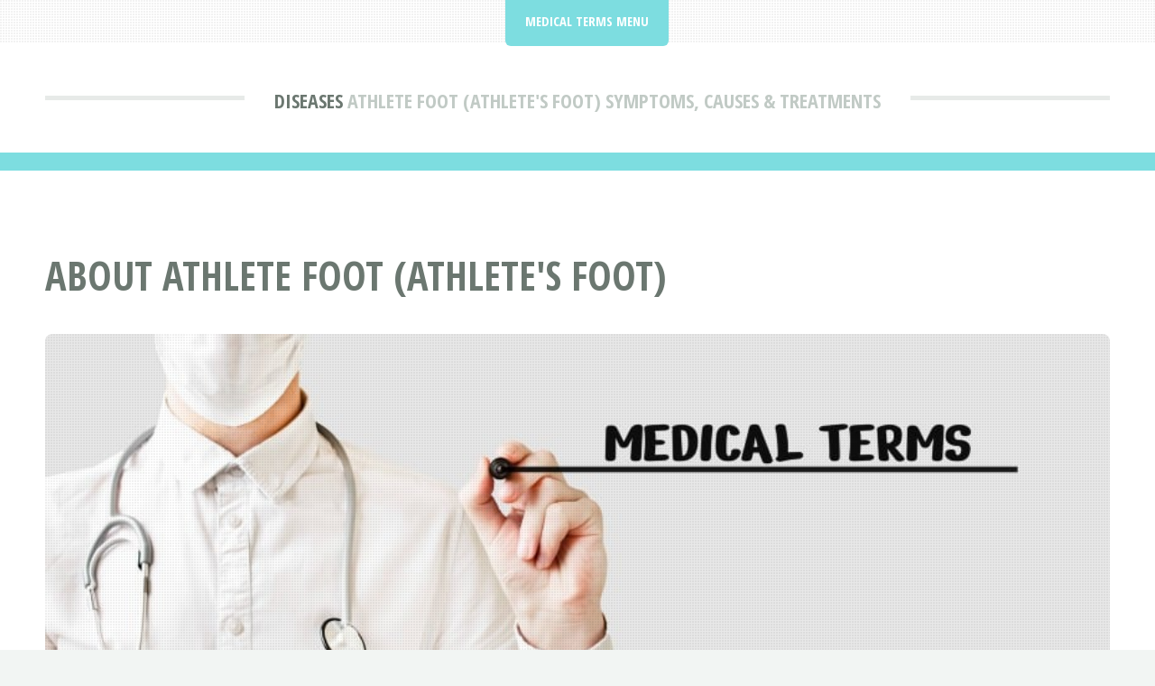

--- FILE ---
content_type: text/html; charset=UTF-8
request_url: https://clustermed.info/diseases/a/athlete-foot-athlete-s-foot.html
body_size: 2163
content:
<!DOCTYPE HTML>
<html lang="en" itemscope itemtype="https://schema.org/FAQPage">
<head>
<title>Athlete Foot (Athlete&#039;s Foot) Symptoms, Causes &amp; Treatments | ClusterMed.info</title>
<meta charset="utf-8" />
<meta name="viewport" content="width=device-width, initial-scale=1, user-scalable=no" />
<meta name="robots" content="index, follow" />
<meta name="description" content="Learn about the disease, illness and/or condition Athlete Foot (Athlete&#039;s Foot) including: symptoms, causes, treatments, contraindications and conditions at ClusterMed.info." />
<link rel="stylesheet" href="https://clustermed.info/assets/css/main.css" />
<link rel="canonical" href="https://clustermed.info/diseases/a/athlete-foot-athlete-s-foot.html" />
<link rel="icon" href="https://clustermed.info/images/favicon.ico" type="image/x-icon"/></head>
<body class="is-preload">
<div id="page-wrapper">

<!-- Header -->
<header id="header">
<div class="logo container">
<div>
<h1><a href="https://clustermed.info/diseases/" id="logo">Diseases</a></h1>
<p> Athlete Foot (Athlete&#039;s Foot) Symptoms, Causes &amp; Treatments</p>
</div>
</div>
</header>

<!-- Nav -->
<nav id="nav">
<ul>
<li class="current">
<a href="#">Medical Terms Menu</a>
<ul>
<li><a href="https://clustermed.info/">ClusterMed.info Home</a></li>
<li><a href="https://clustermed.info/dictionary/">Medical Dictionary</a></li>
<li><a href="https://clustermed.info/conditions/">Medical Conditions</a></li>
<li><a href="https://clustermed.info/drugs/">Prescription Drugs</a></li>
<li><a href="https://clustermed.info/diseases/">Diseases &amp; Illnesses</a></li>
<li><a rel="noindex follow" href="https://clustermed.info/contact.html">Contact</a></li>
</ul></li>
</ul>
</nav>
<!-- Main -->
<section id="main">
<div class="container">
<div class="row">
<div class="col-12">
<div class="content">

<!-- Content -->

<article class="box page-content">
<header>
<h2>About Athlete Foot (Athlete&#039;s Foot)</h2>
</header>

<section>
<span class="image featured"><img src="/images/clustermed.jpg" title="ClusterMed" alt="ClusterMed" /></span>

<ol class="breadcrumb" itemscope="" itemtype="https://schema.org/BreadcrumbList">
<li itemprop="itemListElement" itemscope="" itemtype="https://schema.org/ListItem">
<a itemprop="item" href="https://clustermed.info/">
<span itemprop="name">ClusterMed.info</span></a>
<meta itemprop="position" content="1">
</li>
<li itemprop="itemListElement" itemscope="" itemtype="https://schema.org/ListItem">
<a itemprop="item" href="https://clustermed.info/diseases/">
<span itemprop="name">Diseases</span></a>
<meta itemprop="position" content="2">
</li>
<li itemprop="itemListElement" itemscope="" itemtype="https://schema.org/ListItem">
<a itemprop="item" href="https://clustermed.info/diseases/a/">
<span itemprop="name">A</span></a>
<meta itemprop="position" content="3">
</li>
<li itemprop="itemListElement" itemscope="" itemtype="https://schema.org/ListItem">
<a itemprop="item" href="#">
<span itemprop="name">Athlete Foot (Athlete&#039;s Foot)</span></a>
<meta itemprop="position" content="4">
</li>
</ol>

<style>
.search-input{
display: inline-block !important;
width: calc(100% - 110px) !important;
}
@media screen and (max-width: 736px) {
.search-input{
width: 100% !important;
}
}
</style>
<form class='search-form' action="https://clustermed.info/search/results.html?" method="GET">
<input class="search-input" type="text" name="q" placeholder="Search...">
<button type='submit'><span class='fa fa-search'></span></button>
</form>
</section>

<section>
<p>Learn about the disease, illness and/or condition Athlete Foot (Athlete&#039;s Foot) including: symptoms, causes, treatments, contraindications and conditions at ClusterMed.info.</p>
</section>

<section>
<h2>Athlete Foot (Athlete&#039;s Foot)</h2>
<img src="/images/diseasesillnesses.jpg" style="float:right;margin:0px 0px 5px 10px;width:300px;height:200px;" title="Athlete Foot (Athlete&#039;s Foot)" alt="Athlete Foot (Athlete&#039;s Foot)" />

<table style="width:60%" class="blueTable">
<thead>
<tr>
<th>Athlete Foot (Athlete&#039;s Foot)</th>
</tr>
</thead>
<tbody>
<tr>
<td style="padding:20px">
<h3>Athlete Foot (Athlete&#039;s Foot) Information</h3>


</td></tr>
</tbody>
</table>
</section>

<section>
<h3>More Diseases</h3>
<p><a href="https://clustermed.info/diseases/a/">A</a> | <a href="https://clustermed.info/diseases/b/">B</a> | <a href="https://clustermed.info/diseases/c/">C</a> | <a href="https://clustermed.info/diseases/d/">D</a> | <a href="https://clustermed.info/diseases/e/">E</a> | <a href="https://clustermed.info/diseases/f/">F</a> | <a href="https://clustermed.info/diseases/g/">G</a> | <a href="https://clustermed.info/diseases/h/">H</a> | <a href="https://clustermed.info/diseases/i/">I</a> | <a href="https://clustermed.info/diseases/j/">J</a> | <a href="https://clustermed.info/diseases/k/">K</a> | <a href="https://clustermed.info/diseases/l/">L</a> | <a href="https://clustermed.info/diseases/m/">M</a> | <a href="https://clustermed.info/diseases/n/">N</a> | <a href="https://clustermed.info/diseases/o/">O</a> | <a href="https://clustermed.info/diseases/p/">P</a> | <a href="https://clustermed.info/diseases/q/">Q</a> | <a href="https://clustermed.info/diseases/r/">R</a> | <a href="https://clustermed.info/diseases/s/">S</a> | <a href="https://clustermed.info/diseases/t/">T</a> | <a href="https://clustermed.info/diseases/u/">U</a> | <a href="https://clustermed.info/diseases/v/">V</a> | <a href="https://clustermed.info/diseases/w/">W</a> | <a href="https://clustermed.info/diseases/x/">X</a> | <a href="https://clustermed.info/diseases/y/">Y</a> | <a href="https://clustermed.info/diseases/z/">Z</a></p></section>

<section>
<h3>Diseases &amp; Illnesses Definitions Of The Day</h3>
<div class="boxed">
<ul>
<li><a href="/diseases/p/ppd-skin-test-tuberculosis-skin-test-ppd-skin-test.html">PPD Skin Test (Tuberculosis Skin Test (PPD Skin Test))</a> &dash; Are there side effects or risks from having the PPD skin test? &hellip; </li>
<li><a href="/diseases/i/intramuscular-electromyogram-electromyogram.html">Intramuscular Electromyogram (Electromyogram)</a> &dash; How do you prepare for an intramuscular EMG?, How is an intramuscular EMG done? &hellip; </li>
<li><a href="/diseases/f/floating-stools-stool-color-changes.html">Floating Stools (Stool Color Changes)</a> &dash; </li>
<li><a href="/diseases/b/bullying.html">Bullying</a> &dash; Bullying facts, How can people reduce their risk for being bullied? &hellip; </li>
<li><a href="/diseases/c/children-abdominal-migraine-abdominal-migraines-in-children-and-adults.html">Children, Abdominal Migraine (Abdominal Migraines in Children and Adults)</a> &dash; Abdominal migraine in children facts, How is abdominal migraine diagnosed? &hellip; </li>
<li><a href="/diseases/h/hypoparathyroidism.html">Hypoparathyroidism</a> &dash; How is hypoparathyroidism treated?, Hypoparathyroidism facts* &hellip; </li>
<li><a href="/diseases/b/broken-bone-broken-bone-types-of-bone-fractures.html">Broken Bone (Broken Bone (Types of Bone Fractures))</a> &dash; Broken hand or fingers, Broken hip, Broken leg, Broken shoulder &hellip; </li>
<li><a href="/diseases/c/central-sleep-apnea-sleep-apnea.html">Central Sleep Apnea (Sleep Apnea)</a> &dash; How common is obstructive sleep apnea?, How is obstructive sleep apnea diagnosed and evaluated? &hellip; </li>
<li><a href="/diseases/k/ktw-klippel-trenaunay-weber-syndrome.html">KTW (Klippel-Trenaunay-Weber Syndrome)</a> &dash; Alternative names for Klippel-Trenaunay-Weber (KTW) syndrome &hellip; </li>
<li><a href="/diseases/l/leep-loop-electrosurgical-excision-procedure.html">LEEP (Loop Electrosurgical Excision Procedure)</a> &dash; How effective is LEEP?, How is a LEEP done?, What are complications of LEEP? &hellip; </li>
</ul>
</div>
</section>

</article>

</div>
</div>

</div>
</div>
</section>

<!-- Footer -->
<footer id="footer">
<div class="container">
<div class="row gtr-200">
<div class="col-12">

<!-- About -->
</div>
<div class="col-12">

</div>
</div>

<!-- Copyright -->
<div id="copyright">
<ul class="menu">
<li>&copy; ClusterMed.info 2026 | All rights reserved | <a rel="noindex follow" href="https://clustermed.info/privacy.html">Privacy</a> | <a rel="noindex follow" href="https://clustermed.info/terms.html">Terms of Service</a></li>
</ul>
</div>
</div>
</footer>

</div>

<!-- Scripts -->
<script src="https://clustermed.info/assets/js/jquery.min.js"></script>
<script src="https://clustermed.info/assets/js/jquery.dropotron.min.js"></script>
<script src="https://clustermed.info/assets/js/jquery.scrolly.min.js"></script>
<script src="https://clustermed.info/assets/js/browser.min.js"></script>
<script src="https://clustermed.info/assets/js/breakpoints.min.js"></script>
<script src="https://clustermed.info/assets/js/util.js"></script>
<script src="https://clustermed.info/assets/js/main.js"></script>
</body>
</html>